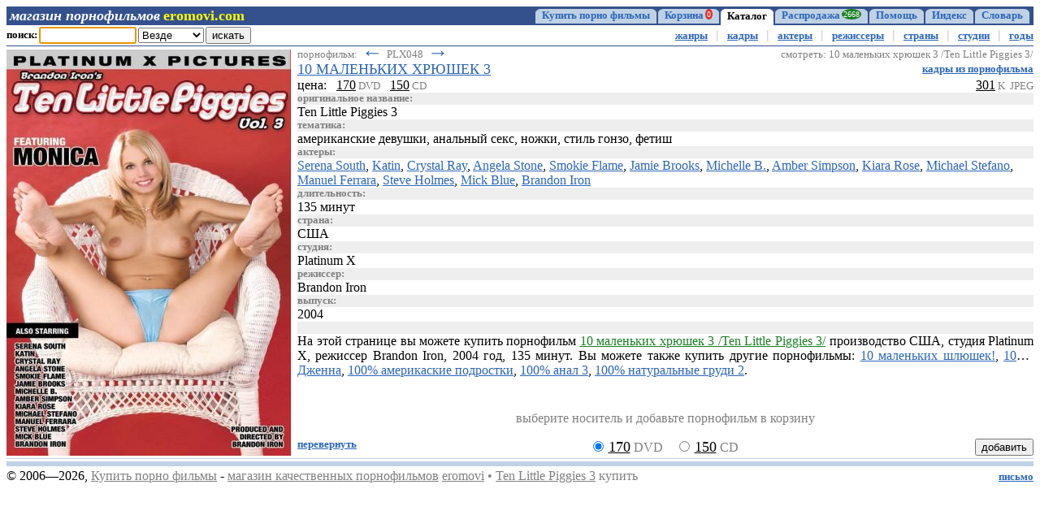

--- FILE ---
content_type: text/html; charset=Windows-1251
request_url: https://dvd.eromovi.com/3.0----/pornofilm/plx048-ten-little-piggies-3/
body_size: 3398
content:
<!DOCTYPE html>
<html lang="ru">
<head>

<meta charset="Windows-1251"> 











<title>10 маленьких хрюшек 3 /Ten Little Piggies 3/ Platinum X (2004) купить порнофильм</title>















<meta name="description" content="10 маленьких хрюшек 3 /Ten Little Piggies 3/ Platinum X (2004) купить порнофильм" />





<meta name="viewport" content="width=device-width, initial-scale=1.0, user-scalable=yes">

<meta name="robots" content="all" />
<meta name="revisit-after" content="1 days" />

<link rel="icon" href="https://dvd.eromovi.com/images/favicon.ico" type="image/x-icon">

<link rel="stylesheet" type="text/css" href="/css/eromovi_1.css">
<script type="text/javascript" src="/css/script_2.js"></script>

<meta name='yandex-verification' content='6ba396ff724e6d89' />
<meta name="google-site-verification" content="ntN35bfgpgYaD-slJD_8ieJb5Q0ldtC8yU0Rvt4--nE" />
<meta name='wmail-verification' content='1077535746d506ca2a51ad5e16585c3c' />
</head>

<body onload="document.search_1.find_1.focus()">

<!-- menu -->

<table class='menu'>
<tr>
	<td style='width:4px'>&nbsp;</td>

	<td class='menu-shop'><a class='menu-logo-s' href="/">магазин порнофильмов</a> <h2 class='menu-logo-e'>eromovi.com</h2></td>
	<td class='menu-spacer'>&nbsp;</td>
	<td class='f'><a href='/'>Купить порно фильмы</a></td>
	<td class='j'><a href='/'>Главная</a></td>
	<td class='s'><a href='/'>&para;</a></td>
	<td class='i'><a href='/2----/view/cart/'>Корзина<span class='menu-num menu-cart'>0</span></a></td>
	<td class='s'><a href='/2----/view/cart/'>$<span class='menu-num menu-cart'>0</span></a></td>
	<td class='a'><b>Каталог</b></td>
	<td class='i'><a href='/4---d.f.c.h-/find/'>Распродажа<span class='menu-num menu-sale'>2668</span></a></td>
	<td class='s'><a href='/4---d.f.c.h-/find/'>%<span class='menu-num menu-sale'>2668</span></a></td>
	<td class='i'><a href='/5----/htm/contact/'>Помощь</a></td>
	<td class='s'><a href='/5----/htm/contact/'>?</a></td>
	<td class='i'><a href='/6----n.75.5/find-title/'>Индекс</a></td>
	<td class='s'><a href='/6----n.75.5/find-title/'>&equiv;</a></td>
	<td class='i'><a href='/7----/htm/dict_ac/'>Словарь</a></td>
	<td class='s'><a href='/7----/htm/dict_ac/'>&sect;</a></td>
	<td style='width:4px'>&nbsp;</td>

</tr>
</table>

<!-- submenu -->

<div class='sub-all'>

<form name='search_1' onSubmit="return search('','')">
<table class='sub-table'>
<tr>

<td class='sub-search-title'>поиск:</td>

<td class='sub-search-input'>
	<input name="find_1" size="13" maxlength="60">
</td>

<td class='sub-search-select'>
	<select name="where_1">
		<option value="" selected="selected">Везде</option>
		<option value="title">Название</option>
		<option value="category">Жанр</option>
		<option value="cast">Актеры</option>
		<option value="duration">Время</option>
		<option value="country">Страна</option>
		<option value="studio">Студия</option>
		<option value="director">Режиссер</option>
		<option value="date">Год</option>
		<option value="price">Цена</option>
	</select>
</td>

<td class='sub-search-submit'>
	<input class='l' value="искать" type="submit">
	<input class='s' value=">" type="submit">
</td>

<td class='sub-message'>
	&nbsp;
	
	
	
	
	
	
	
	
	
	
	&nbsp;
</td>

<td class='sub-menu'>
	<a href="/3----l.75.5/find-category/" title="Порно жанры">жанры</a>
	<i>|</i> <a href="/3.2----k.75.5/find-title/" title="Порно кадры">кадры</a>
	<i>|</i> <a href="/3.3---z-l.75.5/find-cast/" title="Порно актеры">актеры</a>
	<i>|</i> <a href="/3.4----l.75.5/find-director/" title="Порно режиссеры">режиссеры</a>
	<i>|</i> <a href="/3.5----/htm/country/" title="Порно по странам">страны</a>
	<i>|</i> <a href="/3.6----l.75.5/find-studio/" title="Порно студии">студии</a>
	<i>|</i> <a href="/3.7----l.75.5/find-date/" title="Порно по году">годы</a>
	
	
	
</td>

<td class='sub-menu-select-title'>раздел:</td>

<td class='sub-menu-select'>
	<select onChange='submenu_select(this)'>
		<option value="" selected></option>
		<option value="/3----l.75.5/find-category/">жанры</option>
		<option value="/3.2----k.75.5/find-title/">кадры</option>
		<option value="/3.3---z-l.75.5/find-cast/">актеры</option>
		<option value="/3.4----l.75.5/find-director/">режиссеры</option>
		<option value="/3.5----/htm/country/">страны</option>
		<option value="/3.6----l.75.5/find-studio/">студии</option>
		<option value="/3.7----l.75.5/find-date/">годы</option>
		
		
		
	</select>
</td>

</tr>
</table>
</form>

<table class='sub-menu-select-wide'>
<tr>

<td class='sub-menu-select-wide-title'>раздел:</td>

<td class='sub-menu-select-wide-select'>
	<select style='width:100%' onChange='submenu_select(this)'>
		<option value="" selected></option>
		<option value="/3----l.75.5/find-category/">жанры</option>
		<option value="/3.2----k.75.5/find-title/">кадры</option>
		<option value="/3.3---z-l.75.5/find-cast/">актеры</option>
		<option value="/3.4----l.75.5/find-director/">режиссеры</option>
		<option value="/3.5----/htm/country/">страны</option>
		<option value="/3.6----l.75.5/find-studio/">студии</option>
		<option value="/3.7----l.75.5/find-date/">годы</option>
		
		
		
	</select>
</td>
</tr>
</table>

<div class='sub-message-wide'>
	
	
	
	
	
	
	
	
	
	
	&nbsp;
</div>
</div>

<hr style="border:0; border-top:1px solid #34518e; margin:0">

<table>
<tr>

<td class='body-s-long' rowspan=2 valign=top>
	<a href="/3.0----/pornofilm/plx048-ten-little-piggies-3/2.html">
	<img class='body-s-long-img' src="/cgi-bin/cover.cgi?plx048-1" alt="10 маленьких хрюшек 3 /Ten Little Piggies 3/ Platinum X (2004) купить порнофильм" border=0></a>
</td>

<td valign=top>

<div class='body-s-left'>
	<span class='small gray'>порнофильм:
	<a class='body-s-left-arrow' href="/3.0----/pornofilm/plx026-ten-little-piggies-2/">&larr;</a>
	PLX048
	<a class='body-s-left-arrow' href="/3.0----/pornofilm/plx064-ten-little-piggies-5/">&rarr;</a>
	</span>
</div>
<div class='body-s-right extra-600'><span class='small gray'>смотреть:<span class='extra-1020'> 10 маленьких хрюшек 3 /Ten Little Piggies 3/</span></span></div>
<div class='clear'></div>

<div class='body-s-left'><h1>10 МАЛЕНЬКИХ ХРЮШЕК 3</h1></div>
<div class='body-s-right extra-600'><a class='small b' href="/3.0----/pornofilm/plx048-ten-little-piggies-3/3.html" title="10 маленьких хрюшек 3 /Ten Little Piggies 3/ кадры из порнофильма">кадры из порнофильма</a></div>
<div class='clear'></div>

<div class='body-s-left extra-600'>
	цена: &nbsp;
	<u>170</u><span class='small gray'> DVD</span> &nbsp;
	<u>150</u><span class='small gray'> CD</span> &nbsp;
	
</div>
<div class='body-s-right extra-600'><u>301</u><span class='small gray'> K &nbsp;JPEG</span></div>
<div class='clear'></div>

<table class='body-s-short'>
<tr>
	<td class='body-s-short-arrow'><a href="/3.0----/pornofilm/plx026-ten-little-piggies-2/">&lsaquo;</a></td>
	<td class='body-s-short-center'>
		<a href="/3.0----/pornofilm/plx048-ten-little-piggies-3/2.html"><img class='body-s-short-img' src="/cgi-bin/cover.cgi?plx048-1" alt="10 маленьких хрюшек 3 /Ten Little Piggies 3/ Platinum X (2004) купить порнофильм" border=0></a>
		<div class='body-s-short-shots'><a class='small b' href="/3.0----/pornofilm/plx048-ten-little-piggies-3/3.html" title="10 маленьких хрюшек 3 /Ten Little Piggies 3/ кадры из порнофильма">кадры из порнофильма</a></div>
	</td>
	<td class='body-s-short-arrow' align=right><a href="/3.0----/pornofilm/plx064-ten-little-piggies-5/">&rsaquo;</a></td>
</tr>
</table>

<div class='body-s-title'>оригинальное название:</div>
<h2>Ten Little Piggies 3</h2>
<div class='body-s-title'>тематика:</div>
<a href="/3.0----/find-category/%E0%EC%E5%F0%E8%EA%E0%ED%F1%EA%E8%E5+%E4%E5%E2%F3%F8%EA%E8/" class='black'>американские девушки</a>,
<a href="/3.0----/find-category/%E0%ED%E0%EB%FC%ED%FB%E9+%F1%E5%EA%F1/" class='black'>анальный секс</a>,
<a href="/3.0----/find-category/%ED%EE%E6%EA%E8/" class='black'>ножки</a>,
<a href="/3.0----/find-category/%F1%F2%E8%EB%FC+%E3%EE%ED%E7%EE/" class='black'>стиль гонзо</a>,
<a href="/3.0----/find-category/%F4%E5%F2%E8%F8/" class='black'>фетиш</a>
<div class='body-s-title'>актеры:</div>
<a href="/3.0----/find-cast/Serena+South/">Serena South</a>,
<a href="/3.0----/find-cast/Katin/">Katin</a>,
<a href="/3.0----/find-cast/Crystal+Ray/">Crystal Ray</a>,
<a href="/3.0----/find-cast/Angela+Stone/">Angela Stone</a>,
<a href="/3.0----/find-cast/Smokie+Flame/">Smokie Flame</a>,
<a href="/3.0----/find-cast/Jamie+Brooks/">Jamie Brooks</a>,
<a href="/3.0----/find-cast/Michelle+B./">Michelle B.</a>,
<a href="/3.0----/find-cast/Amber+Simpson/">Amber Simpson</a>,
<a href="/3.0----/find-cast/Kiara+Rose/">Kiara Rose</a>,
<a href="/3.0----/find-cast/Michael+Stefano/">Michael Stefano</a>,
<a href="/3.0----/find-cast/Manuel+Ferrara/">Manuel Ferrara</a>,
<a href="/3.0----/find-cast/Steve+Holmes/">Steve Holmes</a>,
<a href="/3.0----/find-cast/Mick+Blue/">Mick Blue</a>,
<a href="/3.0----/find-cast/Brandon+Iron/">Brandon Iron</a>
<div class='body-s-title'>длительность:</div>
135 минут
<div class='body-s-title'>страна:</div>
<a href="/3.0----/find-country/%D1%D8%C0/" title="Порнофильмы США" class="black">США</a>
<div class='body-s-title'>студия:</div>
<a href="/3.0----/find-studio/Platinum+X/" title="Порнофильмы студии Platinum X" class="black">Platinum X</a>
<div class='body-s-title'>режиссер:</div>
<a href="/3.0----/find-director/Brandon+Iron/" title="Порнофильмы режиссера Brandon Iron" class="black">Brandon Iron</a>
<div class='body-s-title'>выпуск:</div>
<a href="/3.0----/find-date/2004/" title="Порнофильмы 2004 года" class="black">2004</a>
<div class='body-s-title'>&nbsp;</div>

<div class='text'>
<span class='extra-1200'>На этой странице вы можете купить порнофильм <strong class="green">10 маленьких хрюшек 3 /Ten Little Piggies 3/</strong>
производство США,
студия Platinum X,
режиссер Brandon Iron,
2004 год,
135 минут.
</span>
Вы можете также купить другие порнофильмы:
<a href="/3.0----/pornofilm/fre148-10-petites-salopes/">10 маленьких шлюшек!</a>,
<a href="/3.0----/pornofilm/m091-100-jenna/">100% Дженна</a>,
<a href="/3.0----/pornofilm/v183-100-american-teen/">100% америкаские подростки</a>,
<a href="/3.0----/pornofilm/o735-100-anal-3/">100% анал 3</a>,
<a href="/3.0----/pornofilm/o486-100-natural-wonders-2/">100% натуральные груди 2</a>.
</div>

</td>
</tr>

<tr>
<td valign=bottom>
<form method="get" action="/3.0----/pornofilm/plx048-ten-little-piggies-3/">

<p class='center gray'>выберите носитель и добавьте порнофильм в корзину</p>

<div class='body-s-turn small b'>
	<a href="/3.0----/pornofilm/plx048-ten-little-piggies-3/2.html" title="10 маленьких хрюшек 3 /Ten Little Piggies 3/ купить порно фильм">перевернуть</a>
</div>
<div class='body-s-select'>

	
	<input name="item" type="radio" value="DVD.PLX048.170" checked>
	<span class='large'><u>170</u></span><span class='gray mr16'> DVD</span>
	<input name="item" value="CD.PLX048.150" type="radio">
	<span class='large'><u>150</u></span><span class='gray'> CD</span>

	

	
</div>
<div class='body-s-submit'>
	
	<input type="submit" value="добавить">
</div>
<div class='clear'></div>

</form>
</td>
</tr>
</table>
<!-- footer -->

<hr style='border:0; border-top:1px solid #bfd1e5; margin:3px 0'>
<hr style='border:0; border-top:6px solid #bfd1e5; margin:3px 0'>

<table>
<tr>
	<td>&copy; <span class='extra-300'>2006&mdash;</span>2026,
	<span class="extra-1020"><a class="gray" href="/">Купить порно фильмы</a> -</span>
	<a class="gray extra-1200" href="/">магазин качественных порнофильмов</a>
	<a class="gray" href="/">eromovi</a>
		<span class="gray extra-800">
		
		
		
		
		
		
		
		
		
		
		&bull; <a href="/3.0----/pornofilm/plx048-ten-little-piggies-3/" class="gray">Ten Little Piggies 3</a> купить
		
		&nbsp;</span>
	</td>
	<td align=right><a class='small b' href="/5----/htm/contact/">письмо</a></td>
</tr>
</table>

<script>li("eromovi.com")</script>

</body>
</html>
